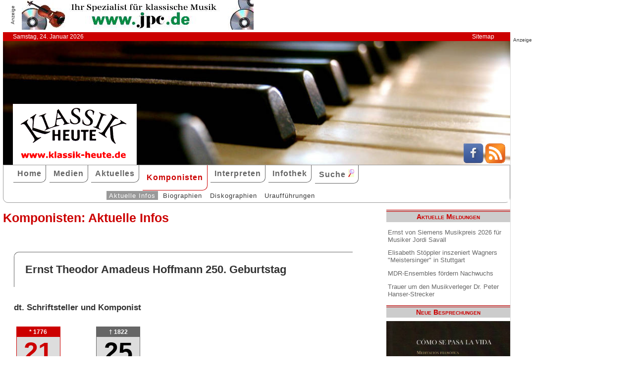

--- FILE ---
content_type: text/html; charset=UTF-8
request_url: http://klassik-heute.klassik-heute.com/4daction/www_komponist?id=44897&zeitgenossen
body_size: 13652
content:
<!doctype html>
<html lang="de">

<head>
        <meta charset="UTF-8">
        <meta name="viewport" content="width=device-width, initial-scale=1">
        <meta name="descritpion" content="Klassik Heute - Das Portal f&uuml;r klassische Musik">

        <title>Komponisten: Infos und Kurzportr&auml;ts - Klassik Heute</title>
        <meta name="robots" content="index, follow">
        <meta name="revisit-after" content="14 days">
        <meta name="author" content="Klassik Heute">
        <meta name="company" content="Klassik Heute">
        <meta name="language" content="de">
        <meta name="content-language" content="de">
        <meta name="copyright" content="Klassik Heute">
        <meta name="distribution" content="global">
        <meta name="page-topic" content="Musik; Klassik; Kunst &amp; Kultur">
        <meta name="description" content="Komponisten: Biographien, Diskographien bei Klassik Heute">

        <link rel="stylesheet" href="/stil.css">
        <link rel="stylesheet" href="/stil_druck.css" media="print" >
        <link rel="shortcut icon" href="/favicon.ico" type="image/x-icon">
        <link rel="canonical" href="http://www.klassik-heute.de/" />
        <link rel="alternate" hreflang="de" href="http://www.klassik-heute.de/" />
        <link rel="alternate" hreflang="de" href="http://www.klassik-heute.com/" />
        <link rel="alternate" hreflang="de" href="http://www.klassikheute.de/" />
        <link rel="alternate" hreflang="de" href="http://www.klassik-treff.de/" />
        <link rel="alternate" type="application/rss+xml" title="Klassik Heute RSS News-Feed" href="http://www.klassik-heute.de/rss.xml" />

        <script type="application/ld+json">
    {
      "@context": "http://schema.org",
      "@type": "Organization",
      "url": "http://www.klassik-heute.com",
            "sameAs" : [
    "https://www.facebook.com/klassikheute/",
    "https://plus.google.com/105982617649211401413"
  ],
      "logo": "http://www.klassik-heute.de/elemente/KH_Logo_250x123.png"
    }
         </script>

<!-- Copyright (c) 2000-2022 etracker GmbH. All rights reserved. -->
<!-- This material may not be reproduced, displayed, modified or distributed -->
<!-- without the express prior written permission of the copyright holder. -->
<!-- etracker tracklet 5.0 -->
<script type="text/javascript">
//var et_pagename = "klassik_heute_komponisten.shtml";
//var et_areas = "Komponisten";
// var et_tval = 0;
// var et_tsale = 0;
// var et_tonr = "";
// var et_basket = "";
</script>
<script id="_etLoader" type="text/javascript" charset="UTF-8" data-block-cookies="true" data-secure-code="MQbwsx" src="//code.etracker.com/code/e.js" async></script>
<!-- etracker tracklet 5.0 end -->
<div id="fb-root"></div>
<script>(function(d, s, id) {
  var js, fjs = d.getElementsByTagName(s)[0];
  if (d.getElementById(id)) return;
  js = d.createElement(s); js.id = id;
  js.src = "//connect.facebook.net/de_DE/sdk.js#xfbml=1&version=v2.6";
  fjs.parentNode.insertBefore(js, fjs);
}(document, 'script', 'facebook-jssdk'));</script>

</head>

<body>

             <div id="anzeige1">    
<p>Anzeige</p><a href="https://partner.jpc.de/go.cgi?pid=82&wmid=cc&cpid=1&target=https://www.jpc.de/jpcng/classic/home" target="_blank"><img src="/anzeigen/jpc_klassik_468x60_85.jpg" width="468" height="60" alt=""></a>    </div>    <div id="kopfleiste">        <ul>         <li>Samstag, 24. Januar 2026</li>         <li style="margin-left:auto;"><a href="/klassik_heute_sitemap.shtml">Sitemap</a></li>        </ul>    </div>    <header id="kopf" class="hg1">          <div class="logo">          <a name=#top></a>          </div>          <div class="socialmedia">         <a href="https://www.facebook.com/klassikheute/" target="_blank" btattached="true" style="border: none;"><img width="40" height="40" alt="Teilen auf Facebook" src="/elemente/Icon_Facebook.png"></a>         <a title="Klassik Heute Rss News-Feed" href="http://www.klassik-heute.de/rss.xml" rel="alternate" type="application/rss+xml" btattached="true" style="border: none;"><img width="40" height="40" alt="RSS-Feed Klassik Heute" src="/elemente/Icon_rssfeed.png" border="0"></a>          </div>    </header><nav id="navigation" role="navigation">         <a class="menue-button menue-zu" href="#navigation-zu">&#8801;</a>         <a class="menue-button menue-auf" href="#navigation">&#8801;</a><ul id="mainnav"> <li><a href="/index.shtml">Home</a></li><li><a href="/klassik_heute_medien_30tage.shtml">Medien</a></li><li><a href="/klassik_heute_aktuelles.shtml">Aktuelles</a></li><li><a href="/klassik_heute_komponisten.shtml" class="aktuell">Komponisten</a></li><li><a href="/klassik_heute_interpreten.shtml">Interpreten</a></li><li><a href="/klassik_heute_infothek.shtml">Infothek</a></li><li><a href="/klassik_heute_suche.shtml">Suche <img src="/elemente/lupe16.png"></a></li><ul class="subnav"> <ul class="subnav"><li><a href="/klassik_heute_komponisten.shtml" class="aktuell">Aktuelle Infos</a></li><li><a href="/klassik_heute_komponisten_bios1.shtml">Biographien</a></li><li><a href="/klassik_heute_komponisten_diskos.shtml">Diskographien</a></li><li><a href="/klassik_heute_komponisten_ua.shtml">Uraufführungen</a></li></ul></ul></ul></nav>

        <main id="inhalt">

<div id="drucken"><!--Kopfzeile beim Drucken-->
<img src="/kh_klassik-heute.gif" alt="Klassik Heute - Ihr Klassik-Portal im Internet">
</div>

                        <h1>Komponisten: Aktuelle Infos</h1>
                
                                
                                 <article><h2 class="bereich">Ernst Theodor Amadeus Hoffmann 250. Geburtstag</h2><h3>dt. Schriftsteller und Komponist</h3><aside class="themen"><dl class="lebensdaten" style="width:90%";><dt><p class="geboren1">* 1776</p><p class="geboren2">21</p><p class="geboren3">Januar</p><p class="ort">vor 250 Jahren</p><p class="ort">in Königsberg</p><dd></dd></dt></dl><dl class="lebensdaten" style="width:90%";><dt><p class="gestorben1">&dagger; 1822</p><p class="gestorben2">25</p><p class="gestorben3">Juni</p><p class="ort">vor 204 Jahren</p><p class="ort">in Berlin</p><dd></dd></dt></dl></aside><hr><figure class="links" style="width:250px;"><img src="/images_komponisten/43718_1_hoffmann_eta.jpg" width="250" height="250" alt="E.T.A.Hoffmann / cpo" title="E.T.A.Hoffmann / cpo"><figcaption>E.T.A.Hoffmann / cpo</figcaption><p class="absatzende" style="margin-top: 1.5em; text-align: center;"><a href="https://partner.jpc.de/go.cgi?pid=82&wmid=cc&cpid=1&target=https://www.jpc.de/s/15953894?searchtype=composerId" target="_blank">&#187;Bestellungen bei jpc&#171;</a></p><p class="umbruch"></p></figure><p><b>Ernst Theodor Amadeus Hoffmann</b> war Jurist, Komponist, Kapellmeister, Musikkritiker, Zeichner und Karikaturist und einer der größten deutschen Erzähler, der großen Einfluss auf Heine, Hebbel, Balzac, Poe, Wilde, Gogol und andere Dichter ausgeübt hat. Zugleich hat er mit seinen phantastischen Erzählungen zahlreiche Komponisten angeregt (Schumann, Offenbach, Busoni, Hindemith u.a.). Er hatte viele Talente und eine Lebensgeschichte, die sich liest wie ein Abenteuerroman, Höhen und Tiefen lagen bei ihm sehr eng beieinander - ein ständiges Auf und Ab zwischen Erfolgen und Misserfolgen. Geboren wurde er am 21. Januar 1776 in Königsberg in Ostpreußen. Er studierte Rechte und widmete sich gleichzeitig der Musik und Malerei. Er war Regierungsrat in Warschau, Musikdirektor in Bamberg, Dirigent in Dresden und Leipzig, Richter am Kammergericht Berlin. Zu seinen bekanntesten schriftstellerischen Werken gehören <i>Die Elixiere des Teufels</i>, <i>Klein Zaches, genannt Zinnober</i>, <i>Die Serapionsbrüder</i> und <i>Lebensansichten des Katers Murr</i>. Als Komponist gehört er zu den frühesten Romantikern. Sein Hauptwerk ist die Zauberoper <i>Undine</i>, zu der de la Motte Fouqué das Libretto schrieb. Sie wurde 1816 in Berlin uraufgeführt. Daneben schrieb er <i>Liebe und Eifersucht</i> (1807/1808), <i>Der Trank der Unsterblichkeit</i> (1808), <i>Aurora</i> (1811/1812), außerdem eine Sinfonie, Klaviersonaten, Kammermusik, Messen, Kanzonetten und Chöre. In seinem letzten Lebensjahr, 1822, schrieb E.T.A. Hoffmann die Erzählung <i>Meister Floh</i>. Darin hatte er einige Umstände der Aufklärung des Mordes am Dichter August von Kotzebue im Jahr 1819 parodiert, so dass sich die Justizstellen des preußischen Staates, sogar König Friedrich Wilhelm III. persönlich, mit dem Werk befassten und seine Zensur veranlassten. Gegen Hoffmann wurde ein Disziplinarverfahren eröffnet, das erst nach seinem Tod Ende Juni 1822 eingestellt wurde. Zum ersten Mal vollständig gedruckt wurde das Werk im Jahr 1908. Obwohl er schwer von Krankheit gezeichnet war, waren Hoffmanns letzten Lebensjahre in Berlin seine künstlerisch fruchtbarsten. Er starb am 25. Juni 1822 im Alter von nur 46 Jahren.</p><div class="facebook"><div class="fb-like" data-href="http://www.klassik-heute.de/4daction/www_thema_id/697 data-layout="button_count" data-action="like" data-show-faces="false" data-share="true"></div></div><p class="absatzende"><a href="/4daction/www_komponist?id=43718&disko">&#187;Ernst Theodor Amadeus Hoffmann: Biographie und Einspielungen&#171;</a></p></article><article><h2 class="bereich">Albert Lortzing 175. Todestag</h2><h3>dt. Komponist</h3><aside class="themen"><dl class="lebensdaten" style="width:90%";><dt><p class="geboren1">* 1801</p><p class="geboren2">23</p><p class="geboren3">Oktober</p><p class="ort">vor 225 Jahren</p><p class="ort">in Berlin</p><dd></dd></dt></dl><dl class="lebensdaten" style="width:90%";><dt><p class="gestorben1">&dagger; 1851</p><p class="gestorben2">21</p><p class="gestorben3">Januar</p><p class="ort">vor 175 Jahren</p><p class="ort">in Berlin</p><dd></dd></dt></dl></aside><hr><figure class="links" style="width:250px;"><img src="/images_komponisten/44683_2_lortzing_albert.jpg" width="250" height="250" alt="Albert Lortzing: Zar und Zimmermann / Warner Classics" title="Albert Lortzing: Zar und Zimmermann / Warner Classics"><figcaption>Albert Lortzing: Zar und Zimmermann / Warner Classics</figcaption><p class="absatzende" style="margin-top: 1.5em; text-align: center;"><a href="https://partner.jpc.de/go.cgi?pid=82&wmid=cc&cpid=1&target=https://www.jpc.de/s/15953877?searchtype=composerId" target="_blank">&#187;Bestellungen bei jpc&#171;</a></p><p class="umbruch"></p></figure><p>Kein anderer deutscher Komponist hat ähnlich viele Evergreens für Opernwunschkonzerte geliefert wie <b>Albert Lortzing</b>. Obwohl er zu Lebzeiten als Sänger, Schauspieler und Komponist berühmt, beliebt und erfolgreich war, starb er im Alter von 49 Jahren trotzdem in ärmlichsten Verhältnissen, geplagt von Existenzsorgen und Sorgen um den Lebensunterhalt für seine große Familie. Geboren wurde Albert Lortzing am 23. Oktober 1801 in Berlin. Sein Vater Johann Gottlieb hatte als Lederhändler ursprünglich einen bürgerlichen Beruf. Im „Nebenberuf“ trat er aber regelmäßig zusammen mit seiner Frau Charlotte Sophie in der Privat-Theater-Gesellschaft „Urania“ auf, bis er schließlich seinen Beruf aus Leidenschaft für das Theater ganz aufgab. Vater und Mutter zogen als Schauspieler und Soubrette durchs Land und Albert stand dadurch schon als Fünfjähriger in Kinderrollen auf der Bühne. In diesem künstlerischen Umfeld lernte er, mehrere Instrumente zu spielen und begann, zu komponieren. Zu seinen ersten Kompositionsversuchen gehört eine Schauspielmusik von 1812 zu Schillers <i>Die Bürgschaft</i>. Einen geordneten Musikunterricht hat Lortzing nicht genossen, seine Fertigkeiten und Kenntnisse eigente er sich im praktischen Theaterleben an. Als Sänger und Schauspieler in jugendlichen Liebhaberrollen trat er zusammen mit seinen Eltern in Aachen und Köln und dann am Hoftheater zu Detmold auf. 1823 heiratete er die Schauspielerin Rosina Regina Ahles, mit der er elf Kinder hatte, von denen sechs das Kindesalter überleben sollten. Mit der Gründung einer eigenen Familie begann Lortzings selbständige Bühnenlaufbahn und schnell machte er sich einen Namen als Schauspieler und Sänger. 1824 komponierte Lortzing seine erste Oper <i>Ali Pascha von Janina</i>, die 1828 in Münster uraufgeführt wurde. 1829 schrieb er eine Schauspielmusik zu Christian Dietrich Grabbes <i>Don Juan und Faust</i>, und 1832 folgte eine Reihe von Singspielen: <i>Der Pole und sein Kind</i>, <i>Der Weihnachtsabend</i>, <i>Andreas Hofer</i>, <i>Szenen aus Mozarts Leben</i>. 1833 wure Albert Lortzing Tenorbuffo am Stadttheater in Leipzig. Hier lernte er Heinrich Marschner kennen, der ihn zusammen mit dem dortigen Prinzipal Friedrich Ringelhardt zur Komposition einer komischen Oper ermunterte. 1837 kam <i>Die beiden Schützen</i> auf die Bühne, mit Lortzing selbst in der Rolle des Peter. Der Erfolg der Uraufführung wurde noch im gleichen Jahr von der Uraufführung von <i>Zar und Zimmermann</i> übertroffen. Es entstanden in rascher Folge weitere erfolgreiche Werke: die große komische Oper <i>Carano oder Das Fischerstechen</i> (1839), <i>Hans Sachs</i> (1840), <i>Casanova</i> (1841) und 1842 <i>Der Wildschütz</i>. 1844 trat Lortzing erstmals als Dirigent in Erscheinung. Doch nach der Magdeburger Uraufführung seiner <i>Undine</i> (1845) erhielt Lortzing die Kündigung seines Leipziger Engagements. Insgesamt waren die Jahre in Leipzig die glücklichste Zeit seines Lebens. Ein Angebot als Kapellmeister am Theater an der Wien, wo 1846 <i>Der Waffenschmied</i> aus der Taufe gehoben wurde, schien die Rettung aus der sich anbahnenden beruflichen Krise. Das Engagement war allerdings glücklos, so dass Lortzing sich 1848 ohne feste Anstellung wieder in Leipzig fand. Er war gewzungen, wieder als reisender Schauspieler seine Familie durchzubringen. Endlich erreichte ihn im April 1850 ein Ruf als Kapellmeister an das Berliner Friedrich-Wilhelmstadt-Theater. Allerdings sollte dieser Vertrag auch nur bis Februar des folgenden Jahres laufen, so dass die Familie wieder vor dem Nichts zu stehen drohte, auch wenn Lortzings letzte Oper <i>Die Generalprobe</i> in Frankfurt ihre Premiere feiern konnte. Diesen Erfolg konnte der seit längerer Zeit kranke Komponist nicht mehr genießen. Albert Lortzing starb am 21. Januar 1851 in Berlin völlig überlastet und hoch verschuldet. Lortzing war, ähnlich wie Wagner, ein Dichterkomponist: Er verfasste alle Texte zu seinen Opern selbst. Er schuf mit seinen Werken die Form der komischen Oper mit Sprechtexten und teilweise sozialkritischen Untertönen, deren typisch deutsche Thematik allerdings einer Verbreitung im Ausland im Wege standen. Aber gemessen an dem Erfolg seiner unvergänglichen Melodien, der bis heute anhält, hätte Albert Lortzing ein glücklicheres und sorgenfreies Ende verdient gehabt.</p><div class="facebook"><div class="fb-like" data-href="http://www.klassik-heute.de/4daction/www_thema_id/1715 data-layout="button_count" data-action="like" data-show-faces="false" data-share="true"></div></div><p class="absatzende"><a href="/4daction/www_komponist?id=44683&disko">&#187;Albert Lortzing: Biographie und Einspielungen&#171;</a></p></article><div id="anzeige2">
<p>Anzeige</p><div class="anzeige-randlos">
<script async src="//pagead2.googlesyndication.com/pagead/js/adsbygoogle.js"></script>
<!-- KH Content -->
<ins class="adsbygoogle"
     style="display:inline-block;width:468px;height:60px"
     data-ad-client="ca-pub-0895171346043635"
     data-ad-slot="1251751326"></ins>
<script>
(adsbygoogle = window.adsbygoogle || []).push({});
</script>
</div></div><article><h2 class="bereich">Johann Hermann Schein 440. Geburtstag</h2><h3>dt. Komponist</h3><aside class="themen"><dl class="lebensdaten" style="width:90%";><dt><p class="geboren1">* 1586</p><p class="geboren2">20</p><p class="geboren3">Januar</p><p class="ort">vor 440 Jahren</p><p class="ort">in Grünhain bei Annaberg, Erzgeb.</p><dd></dd></dt></dl><dl class="lebensdaten" style="width:90%";><dt><p class="gestorben1">&dagger; 1630</p><p class="gestorben2">19</p><p class="gestorben3">November</p><p class="ort">vor 396 Jahren</p><p class="ort">in Leipzig</p><dd></dd></dt></dl></aside><hr><figure class="links" style="width:250px;"><img src="/images_komponisten/46398_1_schein_johann_hermann.jpg" width="250" height="223" alt="Johann Hermann Schein / Ramee" title="Johann Hermann Schein / Ramee"><figcaption>Johann Hermann Schein / Ramee</figcaption><p class="absatzende" style="margin-top: 1.5em; text-align: center;"><a href="https://partner.jpc.de/go.cgi?pid=82&wmid=cc&cpid=1&target=https://www.jpc.de/s/15946519?searchtype=composerId" target="_blank">&#187;Bestellungen bei jpc&#171;</a></p><p class="umbruch"></p></figure><p>Der Komponist <b>Johann Hermann Schein</b> war ein Zeitgenosse von Heinrich Schütz, mit dem ihn eine lebenslange Freundschaft verband. Zusammen mit Samuel Scheidt gehörte er zu den drei großen „Sch“, die die Musik ihrer Zeit wesentlich prägten. Geboren wurde Schein am 20. Januar 1586 in Grünhain bei Annaberg im Erzgebirge. Nach dem Tod des Vaters 1593 zog die Mutter in ihr Elternhaus nach Dresden zurück und Schein wurde Chorknabe in der Dresdner Hofkapelle. Später erhielt er ein Stipendium an der Klosterschule zu Pforta bei Naumburg. Nach der Schule begann er ein Jurastudium, das er aber bald aufgab, um sich ganz der Musik zu widmen. Er wurde Weimarer Hofkapellmeister und wurde schon mit dreißig Jahren Thomaskantor in Leipzig. Als Komponist war er bedeutend nicht nur wegen seiner kirchenmusikalischen Werke (Motetten, <i>Cantional oder Gesangbuch Augspurgischer Confession</i> 1627), sondern vor allem auch wegen seiner heiteren, frühbarocken Liedersammlungen (<i>Venus-Kränzlein</i> 1609, <i>Musica boscareccia oder Waldliederlein</i> 1621-1628, <i>Studentenschmaus</i> 1626), in denen er sich aus als Dichter hervortat. Von seinen Instrumentalwerken ist besonders die Sammlung <i>Banchetto musicale</i> (Variationssuiten 1617) erwähnenswert. Schein war zeitlebens kränklich, er litt an einem Lungenleiden und an Nierensteinen und starb nicht ganz 45jährig am 19. November 1630 in Leipzig.</p><div class="facebook"><div class="fb-like" data-href="http://www.klassik-heute.de/4daction/www_thema_id/695 data-layout="button_count" data-action="like" data-show-faces="false" data-share="true"></div></div><p class="absatzende"><a href="/4daction/www_komponist?id=46398&disko">&#187;Johann Hermann Schein: Biographie und Einspielungen&#171;</a></p></article><article><h2 class="bereich">Friedrich Hollaender 50. Todestag</h2><h3>dt. Komponist</h3><aside class="themen"><dl class="lebensdaten" style="width:90%";><dt><p class="geboren1">* 1896</p><p class="geboren2">18</p><p class="geboren3">Oktober</p><p class="ort">vor 130 Jahren</p><p class="ort">in London</p><dd></dd></dt></dl><dl class="lebensdaten" style="width:90%";><dt><p class="gestorben1">&dagger; 1976</p><p class="gestorben2">18</p><p class="gestorben3">Januar</p><p class="ort">vor 50 Jahren</p><p class="ort">in München</p><dd></dd></dt></dl></aside><hr><figure class="links" style="width:250px;"><img src="/images_komponisten/hollaender_friedrich_43738_4.jpg" width="250" height="250" alt="Friedrich Hollaender / Bear Family Records" title="Friedrich Hollaender / Bear Family Records"><figcaption>Friedrich Hollaender / Bear Family Records</figcaption><p class="absatzende" style="margin-top: 1.5em; text-align: center;"><a href="https://partner.jpc.de/go.cgi?pid=82&wmid=cc&cpid=1&target=https://www.jpc.de/s/87713567?searchtype=composerId" target="_blank">&#187;Bestellungen bei jpc&#171;</a></p><p class="umbruch"></p></figure><p>Der deutsche Revue- und Tonfilmkomponist <b>Friedrich Hollaender</b> wurde am 18. Oktober 1896 als Einzelkind in London geboren. Sein Vater war der damals bekannte Operettenkomponist Victor Hollaender. Seine Mutter Rosa Perl war Revuesängerin im Zirkus. Um 1900 siedelte die Familie Hollaender wieder nach Berlin über, woher sie ursprünglich stammte. Der Vater war dort am Metropol-Theater am Nollendorfplatz tätig. Friedrich wurde Meisterschüler am Stern’schen Konservatorium bei Engelbert Humperdinck. Bereits als Jugendlicher verdiente er Geld, indem Stummfilme am Klavier begleitete. Nach dem Ersten Weltkrieg traf Hollaender mit Kurt Tucholsky, Klabund, Walter Mehring, Mischa Spoliansky, Joachim Ringelnatz und der jungen Schauspielerin Blandine Ebinger zusammen, um ein Kabarett zu gründen. Es trat im Schall und Rauch im Keller von Max Reinhardts Großem Schauspielhaus am Zirkusplatz, Friedrichstraße/Ecke Schiffbauerdamm auf. Nach dem Krieg wurde es als Friedrichstadtpalast genutzt. In den 1920er Jahren wurde Hollaender eine feste Größe in der Berliner Kulturszene. Er wirkte an verschiedenen Kabarett-Theatern, komponierte und textete Lieder und schrieb Revuen. In Charlottenburg eröffnete er seine eigene Bühne, das Tingel-Tangel-Theater. Daneben vertonte er Filme (<i>Der blaue Engel: Ich bin Von Kopf bis Fuß auf Liebe eingestellt</i>). 1933 musste Hollaender Deutschland wegen seiner jüdischen Abstammung verlassen. Über Paris ging er 1934 nach Hollywood. Dort eröffnete er zunächst die amerikanische Ausgabe seines Tingel-Tangel-Theaters, jedoch nur mit mäßigem Erfolg, so dass er wieder begann, Filmmusik zu schreiben. Nach dem Krieg kehrte er erst 1955 wieder nach Deutschland zurück, schrieb Revuen für Die Kleine Freiheit in München. Doch die Zeit des großen Kabaretts und seiner größten Erfolge war vorbei. 1960 wurde er mit dem Verdienstkreuz 1. Klasse der Bundesrepublik Deutschland ausgezeichnet, 1965 erhielt er das Filmband in Gold für langjähriges und hervorragendes Wirken im deutschen Film, 1972 den Schwabinger Kunstpreis. Hollaender starb am 18. Januar 1976 in München.</p><div class="facebook"><div class="fb-like" data-href="http://www.klassik-heute.de/4daction/www_thema_id/701 data-layout="button_count" data-action="like" data-show-faces="false" data-share="true"></div></div><p class="absatzende"><a href="/4daction/www_komponist?id=43738&disko">&#187;Friedrich Hollaender: Biographie und Einspielungen&#171;</a></p></article><article><h2 class="bereich">Tomaso Albinoni 275. Todestag</h2><h3>ital. Komponist</h3><aside class="themen"><dl class="lebensdaten" style="width:90%";><dt><p class="geboren1">* 1671</p><p class="geboren2">8</p><p class="geboren3">Juni</p><p class="ort">vor 355 Jahren</p><p class="ort">in Venedig</p><dd></dd></dt></dl><dl class="lebensdaten" style="width:90%";><dt><p class="gestorben1">&dagger; 1751</p><p class="gestorben2">17</p><p class="gestorben3">Januar</p><p class="ort">vor 275 Jahren</p><p class="ort">in Venedig</p><dd></dd></dt></dl></aside><hr><figure class="links" style="width:250px;"><img src="/images_komponisten/41159_1_albinoni_tomaso.jpg" width="250" height="223" alt="Tomaso Albinoni: Sinfonie a cinque / alpha" title="Tomaso Albinoni: Sinfonie a cinque / alpha"><figcaption>Tomaso Albinoni: Sinfonie a cinque / alpha</figcaption><p class="absatzende" style="margin-top: 1.5em; text-align: center;"><a href="https://partner.jpc.de/go.cgi?pid=82&wmid=cc&cpid=1&target=https://www.jpc.de/s/15972239?searchtype=composerId" target="_blank">&#187;Bestellungen bei jpc&#171;</a></p><p class="umbruch"></p></figure><p><b>Tomaso Albinoni</b> wurde als zweites Kind und erster Sohn der Eheleute Antonio und Lucrezia am 17. Januar 1671 in Venedig geboren. Der Vater war Papierwaren- und Spielkartenhersteller und Tomaso begann sein Berufsleben im väterlichen Betrieb. Über seine musikalische Ausbildung ist nichts bekannt. Als Komponist trat er erstmals 1694 mit der Oper Zenobia, regina de Palmireni in Erscheinung sowie mit der Veröffentlichung von <i>12 Suonate a tre op. 1</i>, einer Sammlung von Instrumentalwerken. Die Komposition betrieb er neben seinem Handwerksberuf aus Liebhaberei. Dementsprechend bezeichnete er sich selbst als „dilettante veneto“. Von da an komponierte Albinoni im Durchschnitt ein bis zwei Opern pro Jahr und hinterließ so ein Gesamtwerk von ca. 55 Opern, die genaue Anzahl lässt sich allerdings nicht mehr feststellen. Dazu kommen Kantaten sowie Kammermusikwerke in verschiedenen Besetzungen und fünfstimmige Konzerte (<i>12 Concerti a cinque op. 9</i>). Bach wählte mehrfach Themen Albinonis für Klavierfugen. Am 17. März 1705 heiratete Albinoni die Sängerin Margherita Raimondi, mit der er drei Söhne und vier Töchter hatte. Obwohl Margherita auch nach der Heirat weiterhin auf der Bühne auftrat, sang sie wohl bis auf eine Ausnahme (<i>I rivali generosi</i>, Brescia 1715) nie eine Partie aus den Werken ihres Mannes. Nach 1700 machte Albinoni die Musik mehr und mehr zu seinem Hauptberuf und bezeichnete sich fortan als „Musico di violino“. 1722 erreichte seine Karriere ihren Höhepunkt. Seine Opern wurden auch außerhalb Italiens gespielt und er bekam lukrative und ehrenvolle Kompositionsaufträge. Schwer getrübt wurde Albinonis Erfolg allerdings durch den Tod seiner Frau 1721. Ab 1730 lässt sein Schaffen allmählich nach. Seine letzten beiden Opern stammen aus den Jahren 1734 (<i>Candalide</i>) und 1741 (<i>Artamene</i>). Im Alter von 72 Jahren bewarb sich Albinoni noch einmal um eine feste Anstellung als maestro di coro am Ospedale dei derelitti, allerdings vergeblich. Er lebte in bescheidenen Verhältnissen und starb nach längerer Krankheit am 17. Januar 1751 in Venedig, das er zeitlebens kaum verlassen hat.</p><div class="facebook"><div class="fb-like" data-href="http://www.klassik-heute.de/4daction/www_thema_id/1712 data-layout="button_count" data-action="like" data-show-faces="false" data-share="true"></div></div><p class="absatzende"><a href="/4daction/www_komponist?id=41159&disko">&#187;Tomaso Albinoni: Biographie und Einspielungen&#171;</a></p></article>
                                

                
                                
                                <section>
                                <h2 class="bereich">Alle Porträts im Januar</h2><ul style="list-style-type: none; font-size: 100%;"><li>01.01.2022 <a href="/4daction/www_thema_id/1837">&rarr; Johann Christian Bach 240. Todestag</a></li><li>01.01.2022 <a href="/4daction/www_thema_id/1835">&rarr; Johann Krieger 370. Geburtstag</a></li><li>01.01.2023 <a href="/4daction/www_thema_id/1206">&rarr; Viktor Ullmann 125. Geburtstag</a></li><li>02.01.2019 <a href="/4daction/www_thema_id/1406">&rarr; Franz Hummel 80. Geburtstag</a></li><li>02.01.2024 <a href="/4daction/www_thema_id/1394">&rarr; Peter Eötvös 80. Geburtstag</a></li><li>02.01.2025 <a href="/4daction/www_thema_id/463">&rarr; Karl Goldmark 110. Todestag</a></li><li>03.01.2023 <a href="/4daction/www_thema_id/1214">&rarr; HK Gruber 80. Geburtstag</a></li><li>03.01.2026 <a href="/4daction/www_thema_id/705">&rarr; Alexander Gretschaninow 70. Todestag</a></li><li>05.01.2026 <a href="/4daction/www_thema_id/712">&rarr; Pierre Boulez 10. Todestag</a></li><li>05.01.2026 <a href="/4daction/www_thema_id/2337">&rarr; Pietro Francesco Cavalli 350. Todestag</a></li><li>06.01.2018 <a href="/4daction/www_thema_id/1203">&rarr; Max Bruch 180. Geburtstag</a></li><li>06.01.2023 <a href="/4daction/www_thema_id/1215">&rarr; Dizzy Gillespie 30. Todestag</a></li><li>06.01.2025 <a href="/4daction/www_thema_id/1552">&rarr; Giuseppe Sammartini 330. Geburtstag</a></li><li>07.01.2024 <a href="/4daction/www_thema_id/1403">&rarr; Francis Poulenc 125. Geburtstag</a></li><li>08.01.2018 <a href="/4daction/www_thema_id/1209">&rarr; Michael Tippett 20. Todestag</a></li><li>08.01.2021 <a href="/4daction/www_thema_id/1714">&rarr; Franz Vinzenz Krommer 190. Todestag</a></li><li>08.01.2023 <a href="/4daction/www_thema_id/1972">&rarr; Arcangelo Corelli 310. Todestag</a></li><li>08.01.2025 <a href="/4daction/www_thema_id/469">&rarr; Giacinto Scelsi 120. Geburtstag</a></li><li>10.01.2021 <a href="/4daction/www_thema_id/691">&rarr; Frank Bridge 80. Todestag</a></li><li>10.01.2023 <a href="/4daction/www_thema_id/1977">&rarr; Theo Mackeben 70. Todestag</a></li><li>11.01.2022 <a href="/4daction/www_thema_id/1840">&rarr; Maurice Duruflé 120. Geburtstag</a></li><li>11.01.2024 <a href="/4daction/www_thema_id/2128">&rarr; York Höller 80. Geburtstag</a></li><li>11.01.2026 <a href="/4daction/www_thema_id/1713">&rarr; Domenico Cimarosa 225. Todestag</a></li><li>12.01.2026 <a href="/4daction/www_thema_id/2338">&rarr; Morton Feldman 100. Geburtstag</a></li><li>12.01.2026 <a href="/4daction/www_thema_id/698">&rarr; Ermanno Wolf-Ferrari 150. Geburtstag</a></li><li>13.01.2018 <a href="/4daction/www_thema_id/1204">&rarr; Ferdinand Ries 180. Todestag</a></li><li>13.01.2023 <a href="/4daction/www_thema_id/1971">&rarr; Christoph Graupner 340. Geburtstag</a></li><li>13.01.2023 <a href="/4daction/www_thema_id/1968">&rarr; Bruno Maderna 50. Todestag</a></li><li>14.01.2024 <a href="/4daction/www_thema_id/1408">&rarr; Joaquín Turina 75. Todestag</a></li><li>16.01.2021 <a href="/4daction/www_thema_id/689">&rarr; Léo Delibes 130. Todestag</a></li><li>16.01.2023 <a href="/4daction/www_thema_id/1976">&rarr; Brian Ferneyhough 80. Geburtstag</a></li><li>17.01.2017 <a href="/4daction/www_thema_id/957">&rarr; Wilhelm Kienzl 160. Geburtstag</a></li><li>17.01.2019 <a href="/4daction/www_thema_id/1397">&rarr; Grażyna Bacewicz 50. Todestag</a></li><li>17.01.2019 <a href="/4daction/www_thema_id/1409">&rarr; Heitor Villa-Lobos 60. Todestag</a></li><li>18.01.2021 <a href="/4daction/www_thema_id/688">&rarr; Alexis Emanuel Chabrier 180. Geburtstag</a></li><li>18.01.2023 <a href="/4daction/www_thema_id/1974">&rarr; Berthold Goldschmidt 120. Geburtstag</a></li><li>18.01.2025 <a href="/4daction/www_thema_id/473">&rarr; César Cui 190. Geburtstag</a></li><li>20.01.2023 <a href="/4daction/www_thema_id/1966">&rarr; Christian Cannabich 225. Todestag</a></li><li>20.01.2024 <a href="/4daction/www_thema_id/1392">&rarr; Walter Piston 130. Geburtstag</a></li><li>20.01.2025 <a href="/4daction/www_thema_id/472">&rarr; Ernest Chausson 170. Geburtstag</a></li><li>21.01.2023 <a href="/4daction/www_thema_id/1205">&rarr; Henri Duparc 175. Geburtstag</a></li><li>21.01.2023 <a href="/4daction/www_thema_id/1208">&rarr; Ermanno Wolf Ferrari 75. Todestag</a></li><li>21.01.2024 <a href="/4daction/www_thema_id/1393">&rarr; Guillaume Lekeu 130. Todestag</a></li><li>22.01.2016 <a href="/4daction/www_thema_id/690">&rarr; Henri Dutilleux 100. Geburtstag</a></li><li>22.01.2018 <a href="/4daction/www_thema_id/1564">&rarr; Vinzenz Lachner 125. Todestag</a></li><li>22.01.2019 <a href="/4daction/www_thema_id/1405">&rarr; Petr Eben 90. Geburtstag</a></li><li>23.01.2021 <a href="/4daction/www_thema_id/1717">&rarr; Samuel Barber 40. Todestag</a></li><li>23.01.2022 <a href="/4daction/www_thema_id/1836">&rarr; Muzio Clementi 270. Geburtstag</a></li><li>24.01.2018 <a href="/4daction/www_thema_id/1207">&rarr; Gottfried von Einem 100. Geburtstag</a></li><li>24.01.2023 <a href="/4daction/www_thema_id/1973">&rarr; Friedrich von Flotow 140. Todestag</a></li><li>25.01.2019 <a href="/4daction/www_thema_id/1401">&rarr; Paul Hofhaimer 560. Geburtstag</a></li><li>25.01.2023 <a href="/4daction/www_thema_id/1975">&rarr; Witold Lutoslawski 110. Geburtstag</a></li><li>27.01.2016 <a href="/4daction/www_thema_id/696">&rarr; Wolfgang Amadeus Mozart 260. Geburtstag</a></li><li>27.01.2021 <a href="/4daction/www_thema_id/1716">&rarr; Giuseppe Verdi 120. Todestag</a></li><li>27.01.2023 <a href="/4daction/www_thema_id/1967">&rarr; Edouard Lalò 200. Geburtstag</a></li><li>27.01.2025 <a href="/4daction/www_thema_id/1558">&rarr; Friedrich Gulda 25. Todestag</a></li><li>27.01.2025 <a href="/4daction/www_thema_id/471">&rarr; Jerome Kern 140. Geburtstag</a></li><li>27.01.2025 <a href="/4daction/www_thema_id/470">&rarr; Eduard Künneke 140. Geburtstag</a></li><li>28.01.2022 <a href="/4daction/www_thema_id/960">&rarr; Reynaldo Hahn 75. Todestag</a></li><li>28.01.2024 <a href="/4daction/www_thema_id/1396">&rarr; John Tavener 80. Geburtstag</a></li><li>29.01.2022 <a href="/4daction/www_thema_id/1838">&rarr; Daniel François Esprit Auber 240. Geburtstag</a></li><li>29.01.2022 <a href="/4daction/www_thema_id/1839">&rarr; Frédéric Delius 160. Geburtstag</a></li><li>29.01.2022 <a href="/4daction/www_thema_id/1841">&rarr; Fritz Kreisler 60. Todestag</a></li><li>29.01.2025 <a href="/4daction/www_thema_id/465">&rarr; Georg Christoph Wagenseil 310. Geburtstag</a></li><li>30.01.2017 <a href="/4daction/www_thema_id/956">&rarr; Johann Joachim Quantz 320. Geburtstag</a></li><li>30.01.2023 <a href="/4daction/www_thema_id/1978">&rarr; Francis Poulenc 60. Todestag</a></li><li>31.01.2017 <a href="/4daction/www_thema_id/959">&rarr; Philip Glass 80. Geburtstag</a></li></ul><h2>Uraufführungen im Januar</h2><ul style="list-style-type: none; font-size: 100%;"><li>01.01.2019 <a href="/4daction/www_thema_id/1390">&rarr; UA vor 140 Jahren: J. Brahms, Violinkonzert D-Dur op. 77 </a></li><li>02.01.2023 <a href="/4daction/www_thema_id/1217">&rarr; UA vor 180 Jahren: R. Wagner, Der fliegende Holländer</a></li><li>03.01.2023 <a href="/4daction/www_thema_id/1982">&rarr; UA vor 180 Jahren: G. Donizetti, Don Pasquale</a></li><li>10.01.2021 <a href="/4daction/www_thema_id/1721">&rarr; C. Zeller, Vogelhändler</a></li><li>22.01.2019 <a href="/4daction/www_thema_id/1414">&rarr; UA vor 160 Jahren: J. Brahms, Klavierkonzert Nr. 1 op. 15</a></li><li>25.01.2017 <a href="/4daction/www_thema_id/965">&rarr; UA vor 200 Jahren: G. Rossini, La Cenerentola</a></li><li>29.01.2021 <a href="/4daction/www_thema_id/1720">&rarr; UA vor 240 Jahren: W.A. Mozart, Idomeneo KV 366</a></li></ul>
                                </section>
                                

                 <p class="absatzende"><a href="/klassik_heute_komponisten_alpha1.shtml">&#187;Alle Portr&auml;ts&#171;</a></p>

<p class="top"><a href="#top">&#9650;</a></p>

                <div id="anzeige3">
                 
<p>Anzeige</p><div class="anzeige-randlos">
<script async src="//pagead2.googlesyndication.com/pagead/js/adsbygoogle.js"></script>
<!-- KH unten -->
<ins class="adsbygoogle"
     style="display:inline-block;width:468px;height:60px"
     data-ad-client="ca-pub-0895171346043635"
     data-ad-slot="3108828883"></ins>
<script>
(adsbygoogle = window.adsbygoogle || []).push({});
</script>
</div>
                </div>

<div id="drucken"><!--Kopfzeile beim Drucken-->
<img src="/kh_klassik-heute.gif" alt="Klassik Heute - Ihr Klassik-Portal im Internet">
</div>

        </main>

        <aside id="infos">
          
<h2>Aktuelle Meldungen</h2>

<ul class="meldungen">
<li><a href="/4daction/www_aktuelles_meldung?id=31191">Ernst von Siemens Musikpreis 2026 für Musiker Jordi Savall</a></li>
<li><a href="/4daction/www_aktuelles_meldung?id=31192">Elisabeth Stöppler inszeniert Wagners "Meistersinger" in Stuttgart</a></li>
<li><a href="/4daction/www_aktuelles_meldung?id=31193">MDR-Ensembles fördern Nachwuchs</a></li>
<li><a href="/4daction/www_aktuelles_meldung?id=31196">Trauer um den Musikverleger Dr. Peter Hanser-Strecker</a></li>
</ul>

<h2>Neue Besprechungen</h2>
<a href="/klassik_heute_medien_30tage.shtml"><div class="wechseln">
<figure class="wechseln" style="width:250px;">
<img src="/covers/12/25341g.jpg" width="250" height="250" alt="Counterlight, Chorale Visions of Light and Darkness" title="Counterlight, Chorale Visions of Light and Darkness">

</figure>
<figure class="wechseln" style="width:250px;">
<img src="/covers/12/25342g.jpg" width="250" height="250" alt="" title="">

</figure>
<figure class="wechseln" style="width:250px;">
<img src="/covers/12/25263g.jpg" width="250" height="250" alt="Gottfried Heinrich Stölzel, 5 Masses" title="Gottfried Heinrich Stölzel, 5 Masses">

</figure>
<figure class="wechseln" style="width:250px;">
<img src="/covers/12/25289g.jpg" width="250" height="240,8333333333" alt="Cómo se pasa la vida, Meditación Filosófica en la Canción Renacentista" title="Cómo se pasa la vida, Meditación Filosófica en la Canción Renacentista">

</figure>
</div>
</a>

<h2>CD der Woche</h2>

<a href="/4daction/www_medien_einzeln?id=25249"><div>
<figure style="width:250px;">
<img src="/covers/12/25249g.jpg" width="250" height="250" alt="Johann Daniel Pucklitz, Opera Omnia Vol. 1 • Cantatas and Missas" title="Johann Daniel Pucklitz, Opera Omnia Vol. 1 • Cantatas and Missas">


</figure>
</div>
<p>Die Musikproduktion Dabringhaus und Grimm widmet dem bis dato so gut wie unbekannten Danziger Kirchenmusiker Johann Daniel Pucklitz (1705-1774) eine Gesamt-Edition seiner 62 erhaltenen Werke. Nachdem in früheren Jahren bereits sein Concerto <i>Kehre wieder</i> und sein <i>Oratorio Secondo</i> veröffentlicht wurden, setzt nun unter dem Gesamttitel „Opera Omnia“ eine systematische Einspielung seiner Kantaten und Messen ein. Initiator und Kopf des Unternehmens ist der 1974 in Danzig geborene Organist, Dirigent und Komponist Andrzej Szadejko, der mit dem von ihm 2008 gegründeten Goldberg Baroque Ensemble und dem in dieses integrierten Goldberg Vocal Ensemble konzertiert.</p>
</a>
<h2>Neuveröffentlichungen</h2>
<a href="/klassik_heute_medien_neu.shtml"><div class="wechseln">
<figure class="wechseln" style="width:250px;">
<img src="/covers/12/25295g.jpg" width="250" height="250" alt="Friedrich Witt, Symphonies 1-3" title="Friedrich Witt, Symphonies 1-3">

</figure>
<figure class="wechseln" style="width:250px;">
<img src="/covers/12/25296g.jpg" width="250" height="250" alt="Johann Stamitz, Darmstädter Sinfonien" title="Johann Stamitz, Darmstädter Sinfonien">

</figure>
<figure class="wechseln" style="width:250px;">
<img src="/covers/12/25260g.jpg" width="250" height="250" alt="Robert Kahn, Complete Piano Quartets • Serenade for String Trio" title="Robert Kahn, Complete Piano Quartets • Serenade for String Trio">

</figure>
<figure class="wechseln" style="width:250px;">
<img src="/covers/12/25259g.jpg" width="250" height="250" alt="Carl Reincke, Belsazar • Sommertagsbilder" title="Carl Reincke, Belsazar • Sommertagsbilder">

</figure>
</div>
</a>

<h2>Weitere 71 Themen</h2>
<a href="/klassik_heute_medien_themen.shtml">
<div><img src="/themen/thema_5.jpg" width="250" height="250" alt="Klassik Heute Thema"></div></a>

        </aside>


                <div id="anzeige4">
                 
<p>Anzeige</p><script async src="//pagead2.googlesyndication.com/pagead/js/adsbygoogle.js"></script>
<!-- KH Skyscraper -->
<ins class="adsbygoogle"
     style="display:inline-block;width:300px;height:600px"
     data-ad-client="ca-pub-0895171346043635"
     data-ad-slot="8735122921"></ins>
<script>
(adsbygoogle = window.adsbygoogle || []).push({});
</script>
                </div>

        <footer id="fuss">
         

<p>
<a href="/klassik_heute_about.shtml">About</a><br>
<a href="/klassik_heute_agb.shtml">AGBs</a><br>
<a href="/klassik_heute_datenschutz.shtml">Datenschutz</a><br>
<a href="/klassik_heute_haftungsausschluss.shtml">Haftungsausschluss</a>
</p>

<p style="margin-left: auto;">
<a href="/klassik_heute_impressum.shtml">Impressum</a><br>
<a href="mailto:redaktion@klassik-heute.de?subject=Nachricht an Klassik Heute">Kontakt</a><br>
<a href="/klassik_heute_mediadaten.shtml">Mediadaten</a><br>
<a href="/klassik_heute_sitemap.shtml">Sitemap</a>
</p>


        </footer>

</body>

</html>


--- FILE ---
content_type: text/html; charset=utf-8
request_url: https://www.google.com/recaptcha/api2/aframe
body_size: 267
content:
<!DOCTYPE HTML><html><head><meta http-equiv="content-type" content="text/html; charset=UTF-8"></head><body><script nonce="DLWd6fLLSi0o-Fe9zgQIxQ">/** Anti-fraud and anti-abuse applications only. See google.com/recaptcha */ try{var clients={'sodar':'https://pagead2.googlesyndication.com/pagead/sodar?'};window.addEventListener("message",function(a){try{if(a.source===window.parent){var b=JSON.parse(a.data);var c=clients[b['id']];if(c){var d=document.createElement('img');d.src=c+b['params']+'&rc='+(localStorage.getItem("rc::a")?sessionStorage.getItem("rc::b"):"");window.document.body.appendChild(d);sessionStorage.setItem("rc::e",parseInt(sessionStorage.getItem("rc::e")||0)+1);localStorage.setItem("rc::h",'1769276864615');}}}catch(b){}});window.parent.postMessage("_grecaptcha_ready", "*");}catch(b){}</script></body></html>